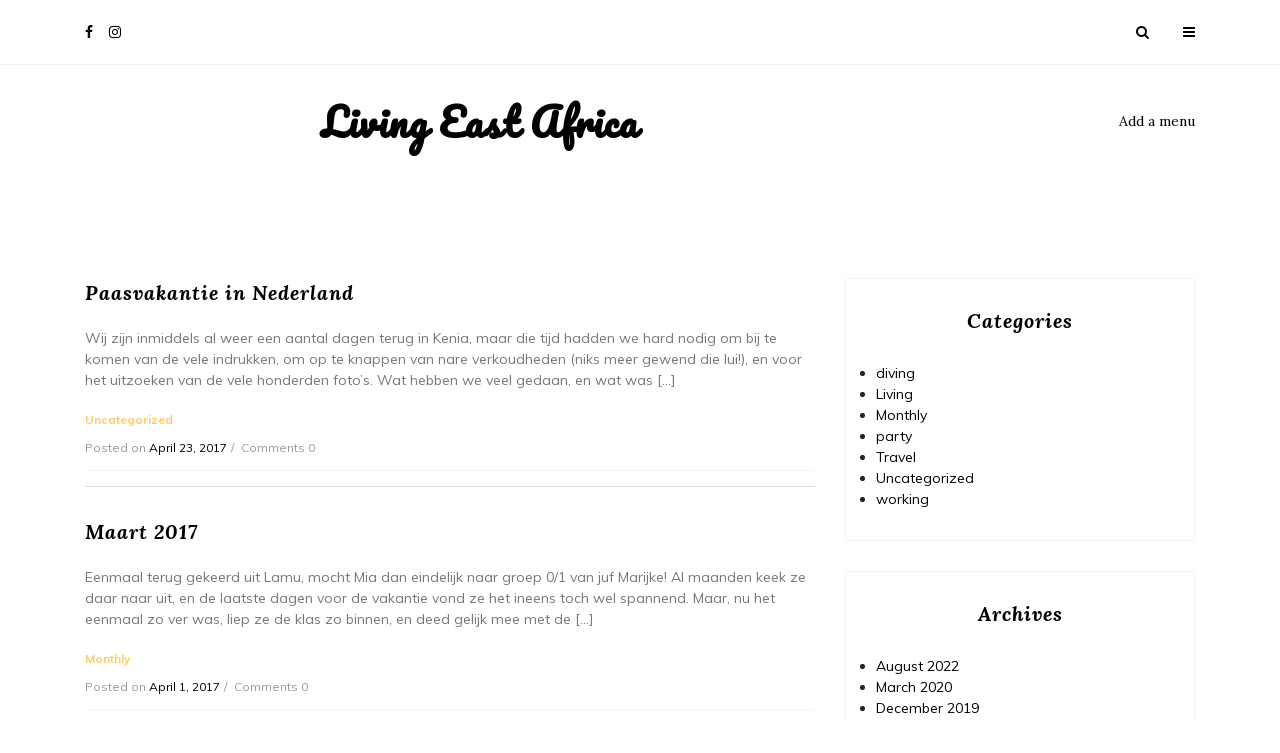

--- FILE ---
content_type: text/html; charset=UTF-8
request_url: https://www.livingea.com/blog/?m=201704
body_size: 36626
content:



 

   <!doctype html>
<html lang="en-US">
<head>
	<meta charset="UTF-8">
	<meta name="viewport" content="width=device-width, initial-scale=1">
	<link rel="profile" href="https://gmpg.org/xfn/11">

	<title>April 2017 &#8211; Living East Africa</title>
<meta name='robots' content='max-image-preview:large' />
<link rel='dns-prefetch' href='//fonts.googleapis.com' />
<link rel="alternate" type="application/rss+xml" title="Living East Africa &raquo; Feed" href="https://www.livingea.com/blog/?feed=rss2" />
<link rel="alternate" type="application/rss+xml" title="Living East Africa &raquo; Comments Feed" href="https://www.livingea.com/blog/?feed=comments-rss2" />
<style id='wp-img-auto-sizes-contain-inline-css' type='text/css'>
img:is([sizes=auto i],[sizes^="auto," i]){contain-intrinsic-size:3000px 1500px}
/*# sourceURL=wp-img-auto-sizes-contain-inline-css */
</style>
<style id='wp-emoji-styles-inline-css' type='text/css'>

	img.wp-smiley, img.emoji {
		display: inline !important;
		border: none !important;
		box-shadow: none !important;
		height: 1em !important;
		width: 1em !important;
		margin: 0 0.07em !important;
		vertical-align: -0.1em !important;
		background: none !important;
		padding: 0 !important;
	}
/*# sourceURL=wp-emoji-styles-inline-css */
</style>
<style id='wp-block-library-inline-css' type='text/css'>
:root{--wp-block-synced-color:#7a00df;--wp-block-synced-color--rgb:122,0,223;--wp-bound-block-color:var(--wp-block-synced-color);--wp-editor-canvas-background:#ddd;--wp-admin-theme-color:#007cba;--wp-admin-theme-color--rgb:0,124,186;--wp-admin-theme-color-darker-10:#006ba1;--wp-admin-theme-color-darker-10--rgb:0,107,160.5;--wp-admin-theme-color-darker-20:#005a87;--wp-admin-theme-color-darker-20--rgb:0,90,135;--wp-admin-border-width-focus:2px}@media (min-resolution:192dpi){:root{--wp-admin-border-width-focus:1.5px}}.wp-element-button{cursor:pointer}:root .has-very-light-gray-background-color{background-color:#eee}:root .has-very-dark-gray-background-color{background-color:#313131}:root .has-very-light-gray-color{color:#eee}:root .has-very-dark-gray-color{color:#313131}:root .has-vivid-green-cyan-to-vivid-cyan-blue-gradient-background{background:linear-gradient(135deg,#00d084,#0693e3)}:root .has-purple-crush-gradient-background{background:linear-gradient(135deg,#34e2e4,#4721fb 50%,#ab1dfe)}:root .has-hazy-dawn-gradient-background{background:linear-gradient(135deg,#faaca8,#dad0ec)}:root .has-subdued-olive-gradient-background{background:linear-gradient(135deg,#fafae1,#67a671)}:root .has-atomic-cream-gradient-background{background:linear-gradient(135deg,#fdd79a,#004a59)}:root .has-nightshade-gradient-background{background:linear-gradient(135deg,#330968,#31cdcf)}:root .has-midnight-gradient-background{background:linear-gradient(135deg,#020381,#2874fc)}:root{--wp--preset--font-size--normal:16px;--wp--preset--font-size--huge:42px}.has-regular-font-size{font-size:1em}.has-larger-font-size{font-size:2.625em}.has-normal-font-size{font-size:var(--wp--preset--font-size--normal)}.has-huge-font-size{font-size:var(--wp--preset--font-size--huge)}.has-text-align-center{text-align:center}.has-text-align-left{text-align:left}.has-text-align-right{text-align:right}.has-fit-text{white-space:nowrap!important}#end-resizable-editor-section{display:none}.aligncenter{clear:both}.items-justified-left{justify-content:flex-start}.items-justified-center{justify-content:center}.items-justified-right{justify-content:flex-end}.items-justified-space-between{justify-content:space-between}.screen-reader-text{border:0;clip-path:inset(50%);height:1px;margin:-1px;overflow:hidden;padding:0;position:absolute;width:1px;word-wrap:normal!important}.screen-reader-text:focus{background-color:#ddd;clip-path:none;color:#444;display:block;font-size:1em;height:auto;left:5px;line-height:normal;padding:15px 23px 14px;text-decoration:none;top:5px;width:auto;z-index:100000}html :where(.has-border-color){border-style:solid}html :where([style*=border-top-color]){border-top-style:solid}html :where([style*=border-right-color]){border-right-style:solid}html :where([style*=border-bottom-color]){border-bottom-style:solid}html :where([style*=border-left-color]){border-left-style:solid}html :where([style*=border-width]){border-style:solid}html :where([style*=border-top-width]){border-top-style:solid}html :where([style*=border-right-width]){border-right-style:solid}html :where([style*=border-bottom-width]){border-bottom-style:solid}html :where([style*=border-left-width]){border-left-style:solid}html :where(img[class*=wp-image-]){height:auto;max-width:100%}:where(figure){margin:0 0 1em}html :where(.is-position-sticky){--wp-admin--admin-bar--position-offset:var(--wp-admin--admin-bar--height,0px)}@media screen and (max-width:600px){html :where(.is-position-sticky){--wp-admin--admin-bar--position-offset:0px}}

/*# sourceURL=wp-block-library-inline-css */
</style><style id='global-styles-inline-css' type='text/css'>
:root{--wp--preset--aspect-ratio--square: 1;--wp--preset--aspect-ratio--4-3: 4/3;--wp--preset--aspect-ratio--3-4: 3/4;--wp--preset--aspect-ratio--3-2: 3/2;--wp--preset--aspect-ratio--2-3: 2/3;--wp--preset--aspect-ratio--16-9: 16/9;--wp--preset--aspect-ratio--9-16: 9/16;--wp--preset--color--black: #000000;--wp--preset--color--cyan-bluish-gray: #abb8c3;--wp--preset--color--white: #ffffff;--wp--preset--color--pale-pink: #f78da7;--wp--preset--color--vivid-red: #cf2e2e;--wp--preset--color--luminous-vivid-orange: #ff6900;--wp--preset--color--luminous-vivid-amber: #fcb900;--wp--preset--color--light-green-cyan: #7bdcb5;--wp--preset--color--vivid-green-cyan: #00d084;--wp--preset--color--pale-cyan-blue: #8ed1fc;--wp--preset--color--vivid-cyan-blue: #0693e3;--wp--preset--color--vivid-purple: #9b51e0;--wp--preset--gradient--vivid-cyan-blue-to-vivid-purple: linear-gradient(135deg,rgb(6,147,227) 0%,rgb(155,81,224) 100%);--wp--preset--gradient--light-green-cyan-to-vivid-green-cyan: linear-gradient(135deg,rgb(122,220,180) 0%,rgb(0,208,130) 100%);--wp--preset--gradient--luminous-vivid-amber-to-luminous-vivid-orange: linear-gradient(135deg,rgb(252,185,0) 0%,rgb(255,105,0) 100%);--wp--preset--gradient--luminous-vivid-orange-to-vivid-red: linear-gradient(135deg,rgb(255,105,0) 0%,rgb(207,46,46) 100%);--wp--preset--gradient--very-light-gray-to-cyan-bluish-gray: linear-gradient(135deg,rgb(238,238,238) 0%,rgb(169,184,195) 100%);--wp--preset--gradient--cool-to-warm-spectrum: linear-gradient(135deg,rgb(74,234,220) 0%,rgb(151,120,209) 20%,rgb(207,42,186) 40%,rgb(238,44,130) 60%,rgb(251,105,98) 80%,rgb(254,248,76) 100%);--wp--preset--gradient--blush-light-purple: linear-gradient(135deg,rgb(255,206,236) 0%,rgb(152,150,240) 100%);--wp--preset--gradient--blush-bordeaux: linear-gradient(135deg,rgb(254,205,165) 0%,rgb(254,45,45) 50%,rgb(107,0,62) 100%);--wp--preset--gradient--luminous-dusk: linear-gradient(135deg,rgb(255,203,112) 0%,rgb(199,81,192) 50%,rgb(65,88,208) 100%);--wp--preset--gradient--pale-ocean: linear-gradient(135deg,rgb(255,245,203) 0%,rgb(182,227,212) 50%,rgb(51,167,181) 100%);--wp--preset--gradient--electric-grass: linear-gradient(135deg,rgb(202,248,128) 0%,rgb(113,206,126) 100%);--wp--preset--gradient--midnight: linear-gradient(135deg,rgb(2,3,129) 0%,rgb(40,116,252) 100%);--wp--preset--font-size--small: 13px;--wp--preset--font-size--medium: 20px;--wp--preset--font-size--large: 36px;--wp--preset--font-size--x-large: 42px;--wp--preset--spacing--20: 0.44rem;--wp--preset--spacing--30: 0.67rem;--wp--preset--spacing--40: 1rem;--wp--preset--spacing--50: 1.5rem;--wp--preset--spacing--60: 2.25rem;--wp--preset--spacing--70: 3.38rem;--wp--preset--spacing--80: 5.06rem;--wp--preset--shadow--natural: 6px 6px 9px rgba(0, 0, 0, 0.2);--wp--preset--shadow--deep: 12px 12px 50px rgba(0, 0, 0, 0.4);--wp--preset--shadow--sharp: 6px 6px 0px rgba(0, 0, 0, 0.2);--wp--preset--shadow--outlined: 6px 6px 0px -3px rgb(255, 255, 255), 6px 6px rgb(0, 0, 0);--wp--preset--shadow--crisp: 6px 6px 0px rgb(0, 0, 0);}:where(.is-layout-flex){gap: 0.5em;}:where(.is-layout-grid){gap: 0.5em;}body .is-layout-flex{display: flex;}.is-layout-flex{flex-wrap: wrap;align-items: center;}.is-layout-flex > :is(*, div){margin: 0;}body .is-layout-grid{display: grid;}.is-layout-grid > :is(*, div){margin: 0;}:where(.wp-block-columns.is-layout-flex){gap: 2em;}:where(.wp-block-columns.is-layout-grid){gap: 2em;}:where(.wp-block-post-template.is-layout-flex){gap: 1.25em;}:where(.wp-block-post-template.is-layout-grid){gap: 1.25em;}.has-black-color{color: var(--wp--preset--color--black) !important;}.has-cyan-bluish-gray-color{color: var(--wp--preset--color--cyan-bluish-gray) !important;}.has-white-color{color: var(--wp--preset--color--white) !important;}.has-pale-pink-color{color: var(--wp--preset--color--pale-pink) !important;}.has-vivid-red-color{color: var(--wp--preset--color--vivid-red) !important;}.has-luminous-vivid-orange-color{color: var(--wp--preset--color--luminous-vivid-orange) !important;}.has-luminous-vivid-amber-color{color: var(--wp--preset--color--luminous-vivid-amber) !important;}.has-light-green-cyan-color{color: var(--wp--preset--color--light-green-cyan) !important;}.has-vivid-green-cyan-color{color: var(--wp--preset--color--vivid-green-cyan) !important;}.has-pale-cyan-blue-color{color: var(--wp--preset--color--pale-cyan-blue) !important;}.has-vivid-cyan-blue-color{color: var(--wp--preset--color--vivid-cyan-blue) !important;}.has-vivid-purple-color{color: var(--wp--preset--color--vivid-purple) !important;}.has-black-background-color{background-color: var(--wp--preset--color--black) !important;}.has-cyan-bluish-gray-background-color{background-color: var(--wp--preset--color--cyan-bluish-gray) !important;}.has-white-background-color{background-color: var(--wp--preset--color--white) !important;}.has-pale-pink-background-color{background-color: var(--wp--preset--color--pale-pink) !important;}.has-vivid-red-background-color{background-color: var(--wp--preset--color--vivid-red) !important;}.has-luminous-vivid-orange-background-color{background-color: var(--wp--preset--color--luminous-vivid-orange) !important;}.has-luminous-vivid-amber-background-color{background-color: var(--wp--preset--color--luminous-vivid-amber) !important;}.has-light-green-cyan-background-color{background-color: var(--wp--preset--color--light-green-cyan) !important;}.has-vivid-green-cyan-background-color{background-color: var(--wp--preset--color--vivid-green-cyan) !important;}.has-pale-cyan-blue-background-color{background-color: var(--wp--preset--color--pale-cyan-blue) !important;}.has-vivid-cyan-blue-background-color{background-color: var(--wp--preset--color--vivid-cyan-blue) !important;}.has-vivid-purple-background-color{background-color: var(--wp--preset--color--vivid-purple) !important;}.has-black-border-color{border-color: var(--wp--preset--color--black) !important;}.has-cyan-bluish-gray-border-color{border-color: var(--wp--preset--color--cyan-bluish-gray) !important;}.has-white-border-color{border-color: var(--wp--preset--color--white) !important;}.has-pale-pink-border-color{border-color: var(--wp--preset--color--pale-pink) !important;}.has-vivid-red-border-color{border-color: var(--wp--preset--color--vivid-red) !important;}.has-luminous-vivid-orange-border-color{border-color: var(--wp--preset--color--luminous-vivid-orange) !important;}.has-luminous-vivid-amber-border-color{border-color: var(--wp--preset--color--luminous-vivid-amber) !important;}.has-light-green-cyan-border-color{border-color: var(--wp--preset--color--light-green-cyan) !important;}.has-vivid-green-cyan-border-color{border-color: var(--wp--preset--color--vivid-green-cyan) !important;}.has-pale-cyan-blue-border-color{border-color: var(--wp--preset--color--pale-cyan-blue) !important;}.has-vivid-cyan-blue-border-color{border-color: var(--wp--preset--color--vivid-cyan-blue) !important;}.has-vivid-purple-border-color{border-color: var(--wp--preset--color--vivid-purple) !important;}.has-vivid-cyan-blue-to-vivid-purple-gradient-background{background: var(--wp--preset--gradient--vivid-cyan-blue-to-vivid-purple) !important;}.has-light-green-cyan-to-vivid-green-cyan-gradient-background{background: var(--wp--preset--gradient--light-green-cyan-to-vivid-green-cyan) !important;}.has-luminous-vivid-amber-to-luminous-vivid-orange-gradient-background{background: var(--wp--preset--gradient--luminous-vivid-amber-to-luminous-vivid-orange) !important;}.has-luminous-vivid-orange-to-vivid-red-gradient-background{background: var(--wp--preset--gradient--luminous-vivid-orange-to-vivid-red) !important;}.has-very-light-gray-to-cyan-bluish-gray-gradient-background{background: var(--wp--preset--gradient--very-light-gray-to-cyan-bluish-gray) !important;}.has-cool-to-warm-spectrum-gradient-background{background: var(--wp--preset--gradient--cool-to-warm-spectrum) !important;}.has-blush-light-purple-gradient-background{background: var(--wp--preset--gradient--blush-light-purple) !important;}.has-blush-bordeaux-gradient-background{background: var(--wp--preset--gradient--blush-bordeaux) !important;}.has-luminous-dusk-gradient-background{background: var(--wp--preset--gradient--luminous-dusk) !important;}.has-pale-ocean-gradient-background{background: var(--wp--preset--gradient--pale-ocean) !important;}.has-electric-grass-gradient-background{background: var(--wp--preset--gradient--electric-grass) !important;}.has-midnight-gradient-background{background: var(--wp--preset--gradient--midnight) !important;}.has-small-font-size{font-size: var(--wp--preset--font-size--small) !important;}.has-medium-font-size{font-size: var(--wp--preset--font-size--medium) !important;}.has-large-font-size{font-size: var(--wp--preset--font-size--large) !important;}.has-x-large-font-size{font-size: var(--wp--preset--font-size--x-large) !important;}
/*# sourceURL=global-styles-inline-css */
</style>

<style id='classic-theme-styles-inline-css' type='text/css'>
/*! This file is auto-generated */
.wp-block-button__link{color:#fff;background-color:#32373c;border-radius:9999px;box-shadow:none;text-decoration:none;padding:calc(.667em + 2px) calc(1.333em + 2px);font-size:1.125em}.wp-block-file__button{background:#32373c;color:#fff;text-decoration:none}
/*# sourceURL=/wp-includes/css/classic-themes.min.css */
</style>
<link rel='stylesheet' id='google-font-1-css' href='https://fonts.googleapis.com/css?family=Pacifico&#038;ver=6.9' type='text/css' media='all' />
<link rel='stylesheet' id='google-font-2-css' href='https://fonts.googleapis.com/css?family=Lora%3A400%2C400i%2C700%2C700i&#038;ver=6.9' type='text/css' media='all' />
<link rel='stylesheet' id='google-font-3-css' href='https://fonts.googleapis.com/css?family=Muli%3A200%2C200i%2C300%2C300i%2C400%2C400i%2C600%2C600i%2C700%2C700i%2C800%2C800i%2C900%2C900i&#038;ver=6.9' type='text/css' media='all' />
<link rel='stylesheet' id='bootstrap-css' href='https://www.livingea.com/blog/wp-content/themes/our-blog/assets/css/bootstrap.min.css?ver=4.1.1' type='text/css' media='all' />
<link rel='stylesheet' id='fontawesome-css' href='https://www.livingea.com/blog/wp-content/themes/our-blog/assets/css/font-awesome.min.css?ver=4.7.0' type='text/css' media='all' />
<link rel='stylesheet' id='jquery-smartmenus-bootstrap-4-css' href='https://www.livingea.com/blog/wp-content/themes/our-blog/assets/css/jquery.smartmenus.bootstrap-4.css?ver=4.0.0' type='text/css' media='all' />
<link rel='stylesheet' id='slick-css' href='https://www.livingea.com/blog/wp-content/themes/our-blog/assets/css/slick.css?ver=1.9.0' type='text/css' media='all' />
<link rel='stylesheet' id='slick-theme-css' href='https://www.livingea.com/blog/wp-content/themes/our-blog/assets/css/slick-theme.css?ver=1.9.0' type='text/css' media='all' />
<link rel='stylesheet' id='our-blog-sidenav-css' href='https://www.livingea.com/blog/wp-content/themes/our-blog/assets/css/sidenav.css?ver=4.7.0' type='text/css' media='all' />
<link rel='stylesheet' id='our-blog-style-css' href='https://www.livingea.com/blog/wp-content/themes/our-blog/style.css?ver=6.9' type='text/css' media='all' />
<script type="text/javascript" src="https://www.livingea.com/blog/wp-includes/js/jquery/jquery.min.js?ver=3.7.1" id="jquery-core-js"></script>
<script type="text/javascript" src="https://www.livingea.com/blog/wp-includes/js/jquery/jquery-migrate.min.js?ver=3.4.1" id="jquery-migrate-js"></script>
<link rel="https://api.w.org/" href="https://www.livingea.com/blog/index.php?rest_route=/" /><link rel="EditURI" type="application/rsd+xml" title="RSD" href="https://www.livingea.com/blog/xmlrpc.php?rsd" />
<meta name="generator" content="WordPress 6.9" />
</head>

<body class="archive date wp-theme-our-blog hfeed">
 <header class="header5">
  <!-- Navbar -->
  <nav class="navbar">
    <div class="container">
      <!-- left nav -->
              <ul class="social-icon pull-sm-left">
         					<li><a href="https://www.facebook.com/lieke.verbeek.3" target="_blank">
				<i class="fa fa-facebook" aria-hidden="true"></i></a></li>    	   
					<li><a href="https://www.instagram.com/liekeverbeek/" target="_blank">
				<i class="fa fa-instagram" aria-hidden="true"></i></a></li>    	   
			       </ul>
          <!-- Right nav -->
     <ul class="search-tab pull-sm-right">
      <li><a href="#search"><span class="fa fa-search" aria-hidden="true"></span></a></li>
      <li><a href="javascript:;" class="toggle" id="sidenav-toggle" ><span class="fa fa-bars" aria-hidden="true"></span></a></li>
    </ul>
    <div id="search">
      <button type="button" class="close">close</button>
      <form role="search" method ="get" id="searchform" action="https://www.livingea.com/blog/" class="search-form">
	<input type="search" value="" name="s" placeholder="" class="form-control mr-sm-2"/>
	<button type="submit" class="btn search-submit">Search</button>
</form>

    </div>
  </div>
</nav>

<!-- side nav -->
<nav class="sidenav" data-sidenav data-sidenav-toggle="#sidenav-toggle">
  <div class="sidenav-brand">
    <div class="logo text-center">
              <h1 class="site-title"><a href="https://www.livingea.com/blog">Living East Africa</a></h1>
          </div>
  </div>

  <div class="sidenav-header">
    <form role="search" method ="get" id="searchform" action="https://www.livingea.com/blog/" class="search-form">
	<input type="search" value="" name="s" placeholder="" class="form-control mr-sm-2"/>
	<button type="submit" class="btn search-submit">Search</button>
</form>

  </div>
        <ul class="sidenav-menu">
        <li>
         <a href="https://www.livingea.com/blog/wp-admin/nav-menus.php " class="nav-link"> Add a menu</a>
       </li>
     </ul>
    </nav>
 <!-- end side nav -->

 <nav class="navbar navbar-expand-lg">
  <div class="container">
    <div class="logo">
           <h1 class="site-title"><a href="https://www.livingea.com/blog">Living East Africa</a></h1>
      </div>
  <!-- center nav -->
        <ul class="nav navbar-nav ml-auto">
        <li class="nav-item">
         <a href="https://www.livingea.com/blog/wp-admin/nav-menus.php " class="nav-link"> Add a menu</a>
       </li>
     </ul>
    </div>
</nav>
</header>



<section class="middle-content homepage2">
	<div class="container">
		<div class="row">
			<div class="col-lg-8">
				<div class="list-blog">
					<div class="row">
						<div class="col-md-12">
	<article id="post-2431" class="post-2431 post type-post status-publish format-standard hentry category-uncategorized">
		<div class="media">
				
			<div class="media-body">
				
				<a href="https://www.livingea.com/blog/?p=2431"><h3 class="card-title">Paasvakantie in Nederland</h3></a>
				<p>Wij zijn inmiddels al weer een aantal dagen terug in Kenia, maar die tijd hadden we hard nodig om bij te komen van de vele indrukken, om op te knappen van nare verkoudheden (niks meer gewend die lui!), en voor het uitzoeken van de vele honderden foto&#8217;s. Wat hebben we veel gedaan, en wat was [&hellip;]</p>
								<div class="tag-date-comment">
					<span class="tag">Uncategorized</span>
					<ul class="date-comment">
						<li><span class="posted-on">Posted on <a href="https://www.livingea.com/blog/?p=2431" rel="bookmark"><time class="entry-date published" datetime="2017-04-23T21:33:42+03:00">April 23, 2017</time></a></span></li>
						<li>Comments 0</li>
					</ul>
				</div>
			</div>
		</div>
	</article>
</div>
<div class="col-md-12">
	<article id="post-2424" class="post-2424 post type-post status-publish format-standard hentry category-monthly">
		<div class="media">
				
			<div class="media-body">
				
				<a href="https://www.livingea.com/blog/?p=2424"><h3 class="card-title">Maart 2017</h3></a>
				<p>Eenmaal terug gekeerd uit Lamu, mocht Mia dan eindelijk naar groep 0/1 van juf Marijke! Al maanden keek ze daar naar uit, en de laatste dagen voor de vakantie vond ze het ineens toch wel spannend. Maar, nu het eenmaal zo ver was, liep ze de klas zo binnen, en deed gelijk mee met de [&hellip;]</p>
								<div class="tag-date-comment">
					<span class="tag">Monthly</span>
					<ul class="date-comment">
						<li><span class="posted-on">Posted on <a href="https://www.livingea.com/blog/?p=2424" rel="bookmark"><time class="entry-date published" datetime="2017-04-01T23:16:07+03:00">April 1, 2017</time></a></span></li>
						<li>Comments 0</li>
					</ul>
				</div>
			</div>
		</div>
	</article>
</div>
					</div>
									</div>
			</div>
			<div class="col-lg-4">
				<div class="sidebar">
					

<div id="categories-2" class="block widget widget_categories"><h3 class="side-title">Categories</h3>
			<ul>
					<li class="cat-item cat-item-7"><a href="https://www.livingea.com/blog/?cat=7">diving</a>
</li>
	<li class="cat-item cat-item-3"><a href="https://www.livingea.com/blog/?cat=3">Living</a>
</li>
	<li class="cat-item cat-item-9"><a href="https://www.livingea.com/blog/?cat=9">Monthly</a>
</li>
	<li class="cat-item cat-item-5"><a href="https://www.livingea.com/blog/?cat=5">party</a>
</li>
	<li class="cat-item cat-item-4"><a href="https://www.livingea.com/blog/?cat=4">Travel</a>
</li>
	<li class="cat-item cat-item-1"><a href="https://www.livingea.com/blog/?cat=1">Uncategorized</a>
</li>
	<li class="cat-item cat-item-6"><a href="https://www.livingea.com/blog/?cat=6">working</a>
</li>
			</ul>

			</div><div id="archives-2" class="block widget widget_archive"><h3 class="side-title">Archives</h3>
			<ul>
					<li><a href='https://www.livingea.com/blog/?m=202208'>August 2022</a></li>
	<li><a href='https://www.livingea.com/blog/?m=202003'>March 2020</a></li>
	<li><a href='https://www.livingea.com/blog/?m=201912'>December 2019</a></li>
	<li><a href='https://www.livingea.com/blog/?m=201910'>October 2019</a></li>
	<li><a href='https://www.livingea.com/blog/?m=201908'>August 2019</a></li>
	<li><a href='https://www.livingea.com/blog/?m=201905'>May 2019</a></li>
	<li><a href='https://www.livingea.com/blog/?m=201902'>February 2019</a></li>
	<li><a href='https://www.livingea.com/blog/?m=201810'>October 2018</a></li>
	<li><a href='https://www.livingea.com/blog/?m=201808'>August 2018</a></li>
	<li><a href='https://www.livingea.com/blog/?m=201805'>May 2018</a></li>
	<li><a href='https://www.livingea.com/blog/?m=201804'>April 2018</a></li>
	<li><a href='https://www.livingea.com/blog/?m=201710'>October 2017</a></li>
	<li><a href='https://www.livingea.com/blog/?m=201708'>August 2017</a></li>
	<li><a href='https://www.livingea.com/blog/?m=201705'>May 2017</a></li>
	<li><a href='https://www.livingea.com/blog/?m=201704'>April 2017</a></li>
	<li><a href='https://www.livingea.com/blog/?m=201703'>March 2017</a></li>
	<li><a href='https://www.livingea.com/blog/?m=201702'>February 2017</a></li>
	<li><a href='https://www.livingea.com/blog/?m=201701'>January 2017</a></li>
	<li><a href='https://www.livingea.com/blog/?m=201612'>December 2016</a></li>
	<li><a href='https://www.livingea.com/blog/?m=201611'>November 2016</a></li>
	<li><a href='https://www.livingea.com/blog/?m=201610'>October 2016</a></li>
	<li><a href='https://www.livingea.com/blog/?m=201609'>September 2016</a></li>
	<li><a href='https://www.livingea.com/blog/?m=201608'>August 2016</a></li>
	<li><a href='https://www.livingea.com/blog/?m=201607'>July 2016</a></li>
	<li><a href='https://www.livingea.com/blog/?m=201605'>May 2016</a></li>
	<li><a href='https://www.livingea.com/blog/?m=201604'>April 2016</a></li>
	<li><a href='https://www.livingea.com/blog/?m=201603'>March 2016</a></li>
	<li><a href='https://www.livingea.com/blog/?m=201602'>February 2016</a></li>
	<li><a href='https://www.livingea.com/blog/?m=201601'>January 2016</a></li>
	<li><a href='https://www.livingea.com/blog/?m=201512'>December 2015</a></li>
	<li><a href='https://www.livingea.com/blog/?m=201511'>November 2015</a></li>
	<li><a href='https://www.livingea.com/blog/?m=201510'>October 2015</a></li>
	<li><a href='https://www.livingea.com/blog/?m=201509'>September 2015</a></li>
	<li><a href='https://www.livingea.com/blog/?m=201508'>August 2015</a></li>
	<li><a href='https://www.livingea.com/blog/?m=201507'>July 2015</a></li>
	<li><a href='https://www.livingea.com/blog/?m=201506'>June 2015</a></li>
	<li><a href='https://www.livingea.com/blog/?m=201505'>May 2015</a></li>
	<li><a href='https://www.livingea.com/blog/?m=201504'>April 2015</a></li>
	<li><a href='https://www.livingea.com/blog/?m=201503'>March 2015</a></li>
	<li><a href='https://www.livingea.com/blog/?m=201502'>February 2015</a></li>
	<li><a href='https://www.livingea.com/blog/?m=201412'>December 2014</a></li>
	<li><a href='https://www.livingea.com/blog/?m=201411'>November 2014</a></li>
	<li><a href='https://www.livingea.com/blog/?m=201409'>September 2014</a></li>
	<li><a href='https://www.livingea.com/blog/?m=201406'>June 2014</a></li>
	<li><a href='https://www.livingea.com/blog/?m=201402'>February 2014</a></li>
	<li><a href='https://www.livingea.com/blog/?m=201305'>May 2013</a></li>
	<li><a href='https://www.livingea.com/blog/?m=201303'>March 2013</a></li>
	<li><a href='https://www.livingea.com/blog/?m=201302'>February 2013</a></li>
	<li><a href='https://www.livingea.com/blog/?m=201212'>December 2012</a></li>
	<li><a href='https://www.livingea.com/blog/?m=201211'>November 2012</a></li>
	<li><a href='https://www.livingea.com/blog/?m=201210'>October 2012</a></li>
	<li><a href='https://www.livingea.com/blog/?m=201208'>August 2012</a></li>
	<li><a href='https://www.livingea.com/blog/?m=201207'>July 2012</a></li>
	<li><a href='https://www.livingea.com/blog/?m=201206'>June 2012</a></li>
	<li><a href='https://www.livingea.com/blog/?m=201205'>May 2012</a></li>
	<li><a href='https://www.livingea.com/blog/?m=201204'>April 2012</a></li>
	<li><a href='https://www.livingea.com/blog/?m=201202'>February 2012</a></li>
	<li><a href='https://www.livingea.com/blog/?m=201112'>December 2011</a></li>
	<li><a href='https://www.livingea.com/blog/?m=201111'>November 2011</a></li>
	<li><a href='https://www.livingea.com/blog/?m=201110'>October 2011</a></li>
	<li><a href='https://www.livingea.com/blog/?m=201109'>September 2011</a></li>
	<li><a href='https://www.livingea.com/blog/?m=201107'>July 2011</a></li>
	<li><a href='https://www.livingea.com/blog/?m=201106'>June 2011</a></li>
	<li><a href='https://www.livingea.com/blog/?m=201105'>May 2011</a></li>
	<li><a href='https://www.livingea.com/blog/?m=201104'>April 2011</a></li>
	<li><a href='https://www.livingea.com/blog/?m=201102'>February 2011</a></li>
	<li><a href='https://www.livingea.com/blog/?m=201012'>December 2010</a></li>
	<li><a href='https://www.livingea.com/blog/?m=201010'>October 2010</a></li>
	<li><a href='https://www.livingea.com/blog/?m=201009'>September 2010</a></li>
	<li><a href='https://www.livingea.com/blog/?m=201008'>August 2010</a></li>
	<li><a href='https://www.livingea.com/blog/?m=201007'>July 2010</a></li>
	<li><a href='https://www.livingea.com/blog/?m=201006'>June 2010</a></li>
	<li><a href='https://www.livingea.com/blog/?m=201005'>May 2010</a></li>
	<li><a href='https://www.livingea.com/blog/?m=201004'>April 2010</a></li>
	<li><a href='https://www.livingea.com/blog/?m=201003'>March 2010</a></li>
	<li><a href='https://www.livingea.com/blog/?m=201002'>February 2010</a></li>
	<li><a href='https://www.livingea.com/blog/?m=201001'>January 2010</a></li>
	<li><a href='https://www.livingea.com/blog/?m=200912'>December 2009</a></li>
	<li><a href='https://www.livingea.com/blog/?m=200911'>November 2009</a></li>
	<li><a href='https://www.livingea.com/blog/?m=200910'>October 2009</a></li>
	<li><a href='https://www.livingea.com/blog/?m=200909'>September 2009</a></li>
	<li><a href='https://www.livingea.com/blog/?m=200908'>August 2009</a></li>
	<li><a href='https://www.livingea.com/blog/?m=200907'>July 2009</a></li>
	<li><a href='https://www.livingea.com/blog/?m=200906'>June 2009</a></li>
	<li><a href='https://www.livingea.com/blog/?m=200905'>May 2009</a></li>
	<li><a href='https://www.livingea.com/blog/?m=200904'>April 2009</a></li>
	<li><a href='https://www.livingea.com/blog/?m=200903'>March 2009</a></li>
	<li><a href='https://www.livingea.com/blog/?m=200902'>February 2009</a></li>
	<li><a href='https://www.livingea.com/blog/?m=200901'>January 2009</a></li>
	<li><a href='https://www.livingea.com/blog/?m=200812'>December 2008</a></li>
	<li><a href='https://www.livingea.com/blog/?m=200811'>November 2008</a></li>
	<li><a href='https://www.livingea.com/blog/?m=200810'>October 2008</a></li>
	<li><a href='https://www.livingea.com/blog/?m=200809'>September 2008</a></li>
	<li><a href='https://www.livingea.com/blog/?m=200808'>August 2008</a></li>
	<li><a href='https://www.livingea.com/blog/?m=200807'>July 2008</a></li>
	<li><a href='https://www.livingea.com/blog/?m=200806'>June 2008</a></li>
	<li><a href='https://www.livingea.com/blog/?m=200805'>May 2008</a></li>
	<li><a href='https://www.livingea.com/blog/?m=200804'>April 2008</a></li>
	<li><a href='https://www.livingea.com/blog/?m=200803'>March 2008</a></li>
	<li><a href='https://www.livingea.com/blog/?m=200802'>February 2008</a></li>
	<li><a href='https://www.livingea.com/blog/?m=200801'>January 2008</a></li>
	<li><a href='https://www.livingea.com/blog/?m=200712'>December 2007</a></li>
	<li><a href='https://www.livingea.com/blog/?m=200711'>November 2007</a></li>
	<li><a href='https://www.livingea.com/blog/?m=200710'>October 2007</a></li>
	<li><a href='https://www.livingea.com/blog/?m=200709'>September 2007</a></li>
	<li><a href='https://www.livingea.com/blog/?m=200708'>August 2007</a></li>
	<li><a href='https://www.livingea.com/blog/?m=200707'>July 2007</a></li>
	<li><a href='https://www.livingea.com/blog/?m=200706'>June 2007</a></li>
	<li><a href='https://www.livingea.com/blog/?m=200705'>May 2007</a></li>
	<li><a href='https://www.livingea.com/blog/?m=200704'>April 2007</a></li>
			</ul>

			</div>				</div>
			</div>
		</div>
	</div>
</section>

<footer class="footer5">
  <div class="info-content">
    <div class="container">
      <div class="row">
              </div>
    </div>
  </div>

  <div class="social-holder">
          <ul class="social-icon">
        					<li><a href="https://www.facebook.com/lieke.verbeek.3" target="_blank">
				<i class="fa fa-facebook" aria-hidden="true"></i></a></li>    	   
					<li><a href="https://www.instagram.com/liekeverbeek/" target="_blank">
				<i class="fa fa-instagram" aria-hidden="true"></i></a></li>    	   
			      </ul>
      </div>
  <div class="copyright">
    <div class="container">
      <div class="c-text">
        <span class="fa fa-copyright" aria-hidden="true"></span> 
        All Right Reserved 2026 Living East Africa      </div>
    </div>
  </div>
</footer>
<script type="text/javascript" src="https://www.livingea.com/blog/wp-content/themes/our-blog/assets/js/popper.min.js?ver=3.3.1" id="popper-js"></script>
<script type="text/javascript" src="https://www.livingea.com/blog/wp-content/themes/our-blog/assets/js/bootstrap.min.js?ver=3.3.1" id="bootstrap-js"></script>
<script type="text/javascript" src="https://www.livingea.com/blog/wp-content/themes/our-blog/assets/js/jquery.smartmenus.min.js?ver=3.3.1" id="jquery-smartmenus-js"></script>
<script type="text/javascript" src="https://www.livingea.com/blog/wp-content/themes/our-blog/assets/js/jquery.smartmenus.bootstrap-4.min.js?ver=3.3.1" id="jquery-smartmenus-bootstrap-4-js"></script>
<script type="text/javascript" src="https://www.livingea.com/blog/wp-content/themes/our-blog/assets/js/slick.min.js?ver=3.3.1" id="slick-js"></script>
<script type="text/javascript" src="https://www.livingea.com/blog/wp-content/themes/our-blog/assets/js/sidenav.min.js?ver=3.3.1" id="sidenav-js"></script>
<script type="text/javascript" src="https://www.livingea.com/blog/wp-content/themes/our-blog/assets/js/main.js?ver=3.3.1" id="our-blog-main-js"></script>
<script type="text/javascript" src="https://www.livingea.com/blog/wp-content/themes/our-blog/js/navigation.js?ver=20151215" id="our-blog-navigation-js"></script>
<script type="text/javascript" src="https://www.livingea.com/blog/wp-content/themes/our-blog/js/skip-link-focus-fix.js?ver=20151215" id="our-blog-skip-link-focus-fix-js"></script>
<script id="wp-emoji-settings" type="application/json">
{"baseUrl":"https://s.w.org/images/core/emoji/17.0.2/72x72/","ext":".png","svgUrl":"https://s.w.org/images/core/emoji/17.0.2/svg/","svgExt":".svg","source":{"concatemoji":"https://www.livingea.com/blog/wp-includes/js/wp-emoji-release.min.js?ver=6.9"}}
</script>
<script type="module">
/* <![CDATA[ */
/*! This file is auto-generated */
const a=JSON.parse(document.getElementById("wp-emoji-settings").textContent),o=(window._wpemojiSettings=a,"wpEmojiSettingsSupports"),s=["flag","emoji"];function i(e){try{var t={supportTests:e,timestamp:(new Date).valueOf()};sessionStorage.setItem(o,JSON.stringify(t))}catch(e){}}function c(e,t,n){e.clearRect(0,0,e.canvas.width,e.canvas.height),e.fillText(t,0,0);t=new Uint32Array(e.getImageData(0,0,e.canvas.width,e.canvas.height).data);e.clearRect(0,0,e.canvas.width,e.canvas.height),e.fillText(n,0,0);const a=new Uint32Array(e.getImageData(0,0,e.canvas.width,e.canvas.height).data);return t.every((e,t)=>e===a[t])}function p(e,t){e.clearRect(0,0,e.canvas.width,e.canvas.height),e.fillText(t,0,0);var n=e.getImageData(16,16,1,1);for(let e=0;e<n.data.length;e++)if(0!==n.data[e])return!1;return!0}function u(e,t,n,a){switch(t){case"flag":return n(e,"\ud83c\udff3\ufe0f\u200d\u26a7\ufe0f","\ud83c\udff3\ufe0f\u200b\u26a7\ufe0f")?!1:!n(e,"\ud83c\udde8\ud83c\uddf6","\ud83c\udde8\u200b\ud83c\uddf6")&&!n(e,"\ud83c\udff4\udb40\udc67\udb40\udc62\udb40\udc65\udb40\udc6e\udb40\udc67\udb40\udc7f","\ud83c\udff4\u200b\udb40\udc67\u200b\udb40\udc62\u200b\udb40\udc65\u200b\udb40\udc6e\u200b\udb40\udc67\u200b\udb40\udc7f");case"emoji":return!a(e,"\ud83e\u1fac8")}return!1}function f(e,t,n,a){let r;const o=(r="undefined"!=typeof WorkerGlobalScope&&self instanceof WorkerGlobalScope?new OffscreenCanvas(300,150):document.createElement("canvas")).getContext("2d",{willReadFrequently:!0}),s=(o.textBaseline="top",o.font="600 32px Arial",{});return e.forEach(e=>{s[e]=t(o,e,n,a)}),s}function r(e){var t=document.createElement("script");t.src=e,t.defer=!0,document.head.appendChild(t)}a.supports={everything:!0,everythingExceptFlag:!0},new Promise(t=>{let n=function(){try{var e=JSON.parse(sessionStorage.getItem(o));if("object"==typeof e&&"number"==typeof e.timestamp&&(new Date).valueOf()<e.timestamp+604800&&"object"==typeof e.supportTests)return e.supportTests}catch(e){}return null}();if(!n){if("undefined"!=typeof Worker&&"undefined"!=typeof OffscreenCanvas&&"undefined"!=typeof URL&&URL.createObjectURL&&"undefined"!=typeof Blob)try{var e="postMessage("+f.toString()+"("+[JSON.stringify(s),u.toString(),c.toString(),p.toString()].join(",")+"));",a=new Blob([e],{type:"text/javascript"});const r=new Worker(URL.createObjectURL(a),{name:"wpTestEmojiSupports"});return void(r.onmessage=e=>{i(n=e.data),r.terminate(),t(n)})}catch(e){}i(n=f(s,u,c,p))}t(n)}).then(e=>{for(const n in e)a.supports[n]=e[n],a.supports.everything=a.supports.everything&&a.supports[n],"flag"!==n&&(a.supports.everythingExceptFlag=a.supports.everythingExceptFlag&&a.supports[n]);var t;a.supports.everythingExceptFlag=a.supports.everythingExceptFlag&&!a.supports.flag,a.supports.everything||((t=a.source||{}).concatemoji?r(t.concatemoji):t.wpemoji&&t.twemoji&&(r(t.twemoji),r(t.wpemoji)))});
//# sourceURL=https://www.livingea.com/blog/wp-includes/js/wp-emoji-loader.min.js
/* ]]> */
</script>
</body>
</html>
